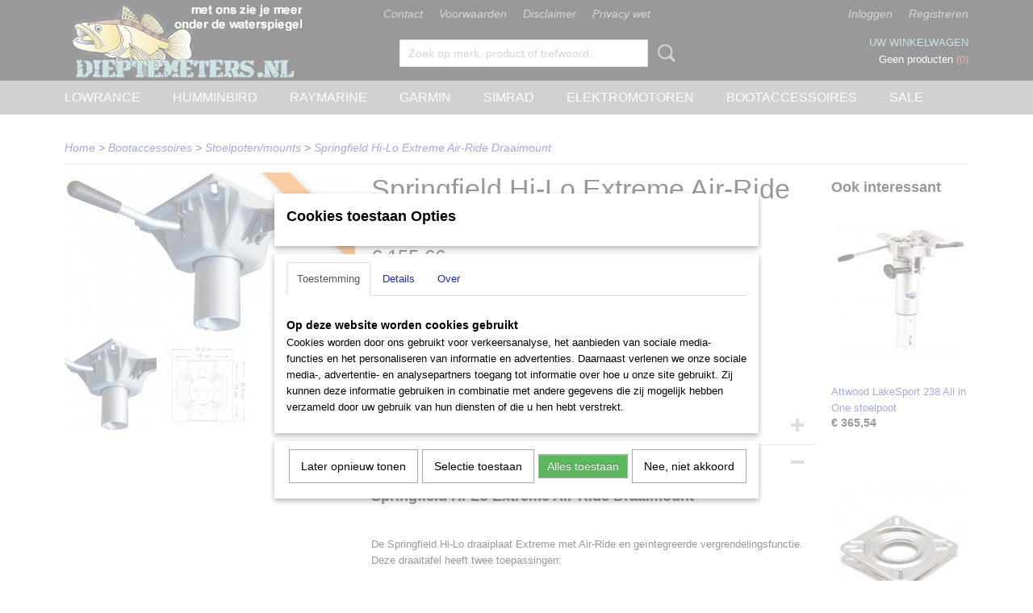

--- FILE ---
content_type: text/html; charset=UTF-8
request_url: https://www.dieptemeters.nl/webshop/bootaccessoires/stoelpotenmounts/detail/409/springfield-hi-lo-extreme-air-ride-draaimount.html
body_size: 11119
content:
<!DOCTYPE html>
<html lang="nl" prefix="og: http://ogp.me/ns#">
<head>
  <script src="/core/javascript/polyfills/polyfills-transpiled.js" defer nomodule></script>
  <meta name="keywords" content="dieptemeter, lowrance, scotty, garmin, humminbird, navionics,
kaartplotters, dieptemeters, Minnkota, sonar, gps, centric, handheld, nederlandse handleiding, structure scan, broadband radar, ram mounts, helix, chirp. elektrisch varen, HOOK."/>
  <meta name="description" content="De Springfield Hi-Lo Extreme Air-Ride Draaimount en geïntegreerde vergrendelingsfunctie, past op alle 2-3 / 8 plug-in basisplaten."/>
  <meta name="language" content="nl"/>
  <meta name="charset" content="UTF-8"/>
  <meta name="google-site-verification" content="hPuIiZNFQCKUIfInvN7TGGOmfK4L5HRe3D4oNjIVKOw"/>
  <meta name="author" content="dieptemeters.nl"/>
  <meta name="generator" content="IZICMS2.0"/>
  <link href="/service/xml/News/atom.xml" rel="alternate" title="Alle berichten"/>
  <link href="/data/cache/compressedIncludes/compressedIncludes_2359028665_903a73797f43d0851c3c984e7aebaf44.css" rel="stylesheet" media="all"/>
  <link href="/data/upload/Stylesheet/files/style.css?r=3788&amp;fp=61c34bb6" rel="stylesheet" media="screen"/>
  <script src="/core/javascript/mootools/mootools-core-1.6.0-transpiled.js?r=3788&amp;fp=857f2632"></script>
  <script src="/core/javascript/mootools/mootools-more-1.6.0-transpiled.js?r=3788&amp;fp=857f2632"></script>
  <script src="/modules/Shop/templates/default/js/product_social-transpiled.js?r=3788&amp;fp=857f2632"></script>
  <script src="https://connect.facebook.net/nl_NL/all.js#xfbml=1?r=3788&amp;fp="></script>
  <script src="/core/javascript/lib/helper/LocaleGlobal-minified.js?r=3788&amp;fp=857f2632" type="module"></script>
  <script src="/core/javascript/lib/helper/LocaleGlobal-transpiled.js?r=3788&amp;fp=857f2632" defer nomodule></script>
  <script src="/modules/Shop/templates/bootstrap/js/accordion-transpiled.js?r=3788&amp;fp=857f2632"></script>
  <script src="/modules/Shop/templates/bootstrap/js/pixeldensity-transpiled.js?r=3788&amp;fp=857f2632"></script>
  <script src="/modules/Shop/templates/bootstrap/js/modal.js?r=3788&amp;fp=45bf4c6b"></script>
  <script src="/modules/Shop/templates/bootstrap/js/product-behaviour-transpiled.js?r=3788&amp;fp=857f2632"></script>
  <script src="/modules/Shop/templates/bootstrap/js/product_attributes-transpiled.js?r=3788&amp;fp=857f2632"></script>
  <script src="/modules/Shop/templates/bootstrap/js/cerabox/cerabox-transpiled.js?r=3788&amp;fp=857f2632"></script>
  <script src="/core/javascript/lib/legacy/Toolbox-minified.js?r=3788&amp;fp=857f2632" type="module"></script>
  <script src="/core/javascript/lib/legacy/Toolbox-transpiled.js?r=3788&amp;fp=857f2632" defer nomodule></script>
  <script src="/core/javascript/lib/legacy/Loader-minified.js?r=3788&amp;fp=857f2632" type="module"></script>
  <script src="/core/javascript/lib/legacy/Loader-transpiled.js?r=3788&amp;fp=857f2632" defer nomodule></script>
  <script src="/modules/AfterSale/templates/default/js/cookiepolicy.js?r=3788&amp;fp=0434d66d"></script>
  <script src="/templates/responsive-1/js/touch-mootools-transpiled.js?r=3788&amp;fp=857f2632"></script>
  <script src="/templates/responsive-1/js/category-menu-transpiled.js?r=3788&amp;fp=857f2632"></script>
  <script src="/templates/responsive-1/js/columnizer-transpiled.js?r=3788&amp;fp=857f2632"></script>
  <script src="/templates/responsive-1/js/responsive-transpiled.js?r=3788&amp;fp=857f2632"></script>
  <script src="/templates/responsive-1/js/designListener-transpiled.js?r=3788&amp;fp=857f2632"></script>
  <script>/*<![CDATA[*/
    document.addEventListener('DOMContentLoaded',function(){
      var evt = document.createEvent('CustomEvent');evt.initCustomEvent( 'designchange', false, false, {"carousel_slide_duration":"5000ms","carousel_slide1_enabled":"1","carousel_slide1_animation":"fade","carousel_slide1_button_text":"","carousel_slide1_button_href":"\/","carousel_slide2_enabled":"1","carousel_slide2_animation":"fade","carousel_slide2_button_text":"","carousel_slide2_button_href":"","carousel_slide3_enabled":"1","carousel_slide3_animation":"slide-left","carousel_slide3_button_text":"","carousel_slide3_button_href":"\/","carousel_slide3_slogan":"","carousel_slide4_enabled":"1","carousel_slide4_animation":"slide-down","carousel_slide4_button_text":"","carousel_slide4_button_href":"\/","carousel_slide4_slogan":"","carousel_slide5_enabled":"1","carousel_slide5_animation":"slide-right","carousel_slide5_button_text":"","carousel_slide5_button_href":"\/","carousel_slide5_slogan":"","carousel_slide1_full_image_link":"https:\/\/www.dieptemeters.nl\/webshop\/lowrance\/","carousel_slide1_slogan":"","carousel_slide2_full_image_link":"","carousel_slide2_slogan":"","carousel_slide3_full_image_link":"","carousel_slide4_full_image_link":"","carousel_slide5_full_image_link":""} );document.dispatchEvent(evt);
      Locale.define('nl-NL','Core',{"cancel":"Annuleren","close":"Sluiten"});
      Locale.define('nl-NL','Shop',{"loading":"Een moment geduld alstublieft..","error":"Er is helaas een fout opgetreden.","added":"Toegevoegd","product_added_short":"&#x2713; Toegevoegd aan winkelwagen:","product_not_added":"Het product kon niet worden toegevoegd.","variation_not_given_short":"Kies de gewenste uitvoering:","attribute_dimension_error":"Het veld '%s' bevat een ongeldige waarde.","please_enter_valid_email":"Vul alsjeblieft een geldig e-mailadres in."});
      Locale.define('nl-NL','Cookie',{"cookie_option_heading":"Cookies toestaan Opties","cookie_option_footer":"<div class=buttons><a class='btn cookie-btn' id='cookie-showagain'>Later opnieuw tonen<\/a><a class='btn cookie-btn' id='allow-selection'>Selectie toestaan<\/a><a class='btn cookie-btn-selected' id='allow-all'>Alles toestaan<\/a><\/div>","cookie_option_body":"<div class='cookie-content' id='mainContent'><ul class='nav nav-tabs'><li><a href='#consent'>Toestemming<\/a><\/li><li><a href='#details'>Details<\/a><\/li><li><a href='#about'>Over<\/a><\/li><\/ul><div id='tabData[consent]' class='tabData'><h4 id='shp-cookie-settings'>Op deze website worden cookies gebruikt<\/h4><p>Cookies worden door ons gebruikt voor verkeersanalyse, het aanbieden van sociale media-functies en het personaliseren van informatie en advertenties. Daarnaast verlenen we onze sociale media-, advertentie- en analysepartners toegang tot informatie over hoe u onze site gebruikt. Zij kunnen deze informatie gebruiken in combinatie met andere gegevens die zij mogelijk hebben verzameld door uw gebruik van hun diensten of die u hen hebt verstrekt.<\/p><\/div><div id='tabData[details]' class='tabData'><div class='form-check align-items-center'><h4 id='shp-cookie-settings'>Noodzakelijk<\/h4><input class='form-check-input' type='checkbox' role='switch' id='shp-cookie-ncecessary' checked='checked' disabled='disabled'><\/div><p>Door essenti\u00eble functies zoals paginanavigatie en toegang tot beveiligde delen van de website mogelijk te maken, dragen noodzakelijke cookies bij aan de bruikbaarheid van een website. Deze cookies zijn essentieel voor de correcte werking van de website.<\/p><div class='form-check align-items-center'><h4 id='shp-cookie-settings'>Statistieken<\/h4><input class='form-check-input' type='checkbox' role='switch' id='shp-cookie-statistics' checked='checked'><\/div><p>Statistische cookies verzamelen en verstrekken anonieme gegevens om website-eigenaren te helpen begrijpen hoe gebruikers omgaan met hun sites.<\/p><div class='form-check align-items-center'><h4 id='shp-cookie-settings'>Marketing<\/h4><input class='form-check-input' type='checkbox' role='switch' id='shp-cookie-marketing'><\/div><p>Er worden cookies voor marketingdoeleinden gebruikt om websitegebruikers te volgen. Het doel is om gebruikers relevante en interessante advertenties te tonen, waardoor deze waardevoller worden voor uitgevers en externe marketeers.<\/p><\/div><div id='tabData[about]' class='tabData'><p>Cookies zijn kleine tekstdocumenten die door websites kunnen worden gebruikt om de gebruikerservaring effici\u00ebnter te maken.<\/p><p>De wet bepaalt dat wij cookies op uw apparaat plaatsen als deze strikt noodzakelijk zijn voor de werking van deze website. Voor alle andere soorten cookies hebben wij uw toestemming nodig. wat betekent dat cookies die als noodzakelijk zijn gecategoriseerd, voornamelijk worden verwerkt op basis van AVG-art. 6 (1) (f). Alle overige cookies, dat wil zeggen die van de soorten voorkeuren en advertenties, worden verwerkt op basis van AVG-art. 6 (1) (a) AVG.<\/p><p>Deze website maakt gebruik van unieke soorten cookies. sommige cookies worden geplaatst via aanbiedingen van derden die op onze pagina's verschijnen.<\/p><p>Vermeld uw toestemmings-id en datum wanneer u contact met ons opneemt over uw toestemming.<\/p><\/div><\/div>","analyticsId":"UA-58970783-1","adwordId":"AW-"});
      Locale.use('nl-NL');
  });
  /*]]>*/</script>
  <!-- Global site tag (gtag.js) - Google Analytics -->
  <script async src="https://www.googletagmanager.com/gtag/js?id=UA-58970783-1"></script>
  <script>
    window.dataLayer = window.dataLayer || [];
    function gtag(){dataLayer.push(arguments);}
    gtag('js', new Date());
    gtag('config', 'UA-58970783-1', {"anonymize_ip":true});
  </script>
  <!-- End Google Analytics -->
  <title>Springfield Hi-Lo Extreme Air-Ride Draaimount - Stoelpoten/mounts - dieptemeters.nl</title>
  <meta name="viewport" content="width=device-width, initial-scale=1.0, user-scalable=0, minimum-scale=1.0, maximum-scale=1.0"/>
</head>
<body itemscope itemtype="http://schema.org/WebPage">
<div id="top">
  <div id="topMenu" class="container">
    <div id="logo" onclick="document.location.href='/';"></div>
          <ul class="topMenu">
                  <li><a href="/contact.html">Contact</a></li>
                  <li><a href="/voorwaarden.html">Voorwaarden</a></li>
                  <li><a href="/disclaimer.html">Disclaimer</a></li>
                  <li><a href="/privacy-wet.html">Privacy wet</a></li>
        
      </ul>
      
<div id="basket" class="show_profile">
      <ul>
              <li><a href="/profiel/inloggen.html" rel="nofollow">Inloggen</a></li>
        <li><a href="/profiel/registreren.html">Registreren</a></li>
          </ul>
      <div class="cart">
    <label><a href="/webshop/basket.html" class="basketLink">Uw winkelwagen</a></label>
    <span class="basketPrice">Geen producten <span class="basketAmount">(0)</span></span>
  </div>
</div>
      </div>
      
    <form action="/zoeken.html" method="get" class="search">
      <input class="query" placeholder="Zoek op merk, product of trefwoord.." type="text" name="q" value="" />
      <button type="submit" class="btn">Zoeken</button>
    </form>
  </div>
  
<div id="menu">
  <div class="container">
    
    <ul class="pull-right">
                                                                                                        
    </ul>
  
      <ul class="categories">
                          <li class="">
          <a class="dropdown-toggle" href="/webshop/lowrance/">Lowrance <b class="caret"></b></a>
            <div class="dropdown">
              <a class="dropdown-heading" href="/webshop/lowrance/">Lowrance</a>
              <ul>
                                              <li ><a href="/webshop/lowrance/hook-2/" title="Hook 2">Hook 2</a></li>
                                              <li ><a href="/webshop/lowrance/lowrance-eagle/" title="Lowrance Eagle">Lowrance Eagle</a></li>
                                              <li ><a href="/webshop/lowrance/hook-reveal/" title="HOOK Reveal">HOOK Reveal</a></li>
                                              <li ><a href="/webshop/lowrance/elite-fs/" title="Elite FS">Elite FS</a></li>
                                              <li ><a href="/webshop/lowrance/lowrance-hds-pro/" title="Lowrance HDS PRO">Lowrance HDS PRO</a></li>
                                              <li ><a href="/webshop/lowrance/hds-live-serie/" title="HDS-LIVE-serie">HDS-LIVE-serie</a></li>
                                              <li ><a href="/webshop/lowrance/dieptemetersgps/" title="Dieptemeters+GPS">Dieptemeters+GPS</a></li>
                                              <li ><a href="/webshop/lowrance/accessoires/" title="Accessoires">Accessoires</a></li>
              
              </ul>
            </div>
          </li>
                              <li class="">
          <a class="dropdown-toggle" href="/webshop/humminbird/">Humminbird <b class="caret"></b></a>
            <div class="dropdown">
              <a class="dropdown-heading" href="/webshop/humminbird/">Humminbird</a>
              <ul>
                                              <li ><a href="/webshop/humminbird/helix-g4n/" title="Helix G4N">Helix G4N</a></li>
                                              <li ><a href="/webshop/humminbird/solix-dieptemeters/" title="Solix dieptemeters">Solix dieptemeters</a></li>
                                              <li ><a href="/webshop/humminbird/accessoires/" title="Accessoires">Accessoires</a></li>
              
              </ul>
            </div>
          </li>
                              <li class="">
          <a class="dropdown-toggle" href="/webshop/raymarine/">Raymarine <b class="caret"></b></a>
            <div class="dropdown">
              <a class="dropdown-heading" href="/webshop/raymarine/">Raymarine</a>
              <ul>
                                              <li ><a href="/webshop/raymarine/axiom/" title="Axiom">Axiom</a></li>
                                              <li ><a href="/webshop/raymarine/dragonfly/" title="Dragonfly">Dragonfly</a></li>
                                              <li ><a href="/webshop/raymarine/element/" title="Element">Element</a></li>
              
              </ul>
            </div>
          </li>
                              <li class="">
          <a class="dropdown-toggle" href="/webshop/garmin/">Garmin <b class="caret"></b></a>
            <div class="dropdown">
              <a class="dropdown-heading" href="/webshop/garmin/">Garmin</a>
              <ul>
                                              <li ><a href="/webshop/garmin/striker-vivid/" title="Striker Vivid">Striker Vivid</a></li>
                                              <li ><a href="/webshop/garmin/echomap-uhd-2/" title="ECHOMAP UHD-2">ECHOMAP UHD-2</a></li>
                                              <li ><a href="/webshop/garmin/echomap-ultra/" title="ECHOMAP ULTRA">ECHOMAP ULTRA</a></li>
                                              <li ><a href="/webshop/garmin/gpsmap/" title="GPSmap">GPSmap</a></li>
                                              <li ><a href="/webshop/garmin/accessoires/" title="Accessoires">Accessoires</a></li>
              
              </ul>
            </div>
          </li>
                              <li class="">
          <a class="dropdown-toggle" href="/webshop/simrad/">Simrad <b class="caret"></b></a>
            <div class="dropdown">
              <a class="dropdown-heading" href="/webshop/simrad/">Simrad</a>
              <ul>
                                              <li ><a href="/webshop/simrad/simrad-cruise/" title="Simrad Cruise">Simrad Cruise</a></li>
                                              <li ><a href="/webshop/simrad/simrad-go/" title="Simrad GO">Simrad GO</a></li>
                                              <li ><a href="/webshop/simrad/simrad-nsx/" title="Simrad NSX">Simrad NSX</a></li>
                                              <li ><a href="/webshop/simrad/simrad-nss/" title="Simrad NSS">Simrad NSS</a></li>
              
              </ul>
            </div>
          </li>
                              <li class="">
          <a class="dropdown-toggle" href="/webshop/elektromotoren/">Elektromotoren <b class="caret"></b></a>
            <div class="dropdown">
              <a class="dropdown-heading" href="/webshop/elektromotoren/">Elektromotoren</a>
              <ul>
                                              <li ><a href="/webshop/elektromotoren/minnkota/" title="MinnKota">MinnKota</a></li>
                                              <li ><a href="/webshop/elektromotoren/motorguide/" title="MotorGuide">MotorGuide</a></li>
                                              <li ><a href="/webshop/elektromotoren/epropulsion/" title="ePropulsion">ePropulsion</a></li>
                                              <li ><a href="/webshop/elektromotoren/lowrance-ghost/" title="Lowrance Ghost">Lowrance Ghost</a></li>
                                              <li ><a href="/webshop/elektromotoren/garmin-force/" title="Garmin Force">Garmin Force</a></li>
              
              </ul>
            </div>
          </li>
                              <li class="">
          <a class="dropdown-toggle" href="/webshop/bootaccessoires/">Bootaccessoires <b class="caret"></b></a>
            <div class="dropdown">
              <a class="dropdown-heading" href="/webshop/bootaccessoires/">Bootaccessoires</a>
              <ul>
                                              <li ><a href="/webshop/bootaccessoires/bellyboat/" title="Bellyboat">Bellyboat</a></li>
                                              <li ><a href="/webshop/bootaccessoires/bootstoelen/" title="Bootstoelen">Bootstoelen</a></li>
                                              <li class="active"><a href="/webshop/bootaccessoires/stoelpotenmounts/" title="Stoelpoten/mounts">Stoelpoten/mounts</a></li>
                                              <li ><a href="/webshop/bootaccessoires/basesbodemplaten/" title="Bases/bodemplaten">Bases/bodemplaten</a></li>
                                              <li ><a href="/webshop/bootaccessoires/boot-elektronica/" title="Boot Elektronica">Boot Elektronica</a></li>
                                              <li ><a href="/webshop/bootaccessoires/hengelhouders/" title="hengelhouders">hengelhouders</a></li>
                                              <li ><a href="/webshop/bootaccessoires/ram-mounts/" title="Ram Mounts">Ram Mounts</a></li>
                                              <li ><a href="/webshop/bootaccessoires/railblaza/" title="Railblaza">Railblaza</a></li>
                                              <li ><a href="/webshop/bootaccessoires/scotty/" title="Scotty">Scotty</a></li>
                                              <li ><a href="/webshop/bootaccessoires/waterkaarten/" title="Waterkaarten">Waterkaarten</a></li>
                                              <li ><a href="/webshop/bootaccessoires/trailerbenodigdheden/" title="Trailerbenodigdheden">Trailerbenodigdheden</a></li>
                                              <li ><a href="/webshop/bootaccessoires/diversen/" title="Diversen">Diversen</a></li>
              
              </ul>
            </div>
          </li>
                                <li class=""><a href="/webshop/sale/">Sale</a></li>
              
          </ul>
      </div>
</div>
<div class="visible-phone mobileHeader">
  <a href="#" class="openMobileMenu"></a>
  <form action="/zoeken.html" method="get" class="search">
    <input class="query" type="text" name="q" value="" />
    <button type="submit" class="btn">Zoeken</button>
  </form>
</div>
<script type="text/javascript">
  // Make the update menu function global
  var updateMenu = {};
  var category_menu;
  window.addEvent( 'domready', function ()
  {
    var elements = $$('.dropdown-toggle');
    var closeTimeout;
    var opt = {
      translations:{
        TEMPLATE_OTHER_CATEGORIES:'Overige categorie&euml;n',
        TEMPLATE_MENU_OVERFLOW_LABEL: '+'
      }
    }
    // Emulate hover in JS so we can control the hover behaviour on mobile browsers
    var ios10fix = false; // IOS10 has a bug where it triggers an extra click event on the location of the finger (even when mouseup is stopped) in the menu when it has less than 8 items...
    $('menu').getElements( 'a' ).each( function ( el ) {
      el.addEvent( 'mouseenter', function () { this.addClass('hover'); } );
      el.addEvent( 'mouseleave', function () { this.removeClass('hover'); } );
      el.addEvent( 'click', function ( e ) { if ( ios10fix ) e.stop(); } );
    } );
    // Global function to add drop-down behaviour to newly added menu items
    updateMenu = function () {
      var newElements = $$('.dropdown-toggle');
      newElements.each( function ( el ) {
        if ( -1 === elements.indexOf( el ) ) {
          el.addEvent( 'mouseenter', function () { el.addClass('hover'); } );
          el.addEvent( 'mouseleave', function () { el.removeClass('hover'); } );
          addMenuBehaviour( el );
        }
      } );
      // Add new elements to local list
      elements = newElements;
    }
    var addMenuBehaviour = function ( el ) {
      // Handle opening the menu
      el.addEvent( 'mouseover', openMenu );
      // Handle delayed menu close after mouse leave
      el.getParent('li').addEvent('mouseleave', function () {
        // Don't close when hovering a submenu-enabled item in the '+' menu
        if ( el.getParent( '.__all_categories' ) && el.getParent( '.dropdown' ) ) return;
        // Ignore mouseleave events when in mobile mode (needed for windows phone)
        if ( document.body.hasClass( 'mobile' ) ) return;
        closeTimeout = setTimeout( closeAll, 300 );
      } );
      el.getParent('li').addEvent('mouseenter', function () {
        clearTimeout( closeTimeout );
      } );
      // Also open menu on tap
      el.addEvent( 'tap', function ( e ) {
        if ( e.type == 'touchend' ) {
          openMenu.call(el, e);
          ios10fix = true;
          setTimeout( function () { ios10fix = false; }, 500 );
        }
      } );
    }
    var closeAll = function () {
      elements.getParent().removeClass('open');
      clearTimeout( closeTimeout );
    }
    var openMenu = function (e) {
      // Ignore mouseover events when in mobile mode
      if ( e.type == 'mouseover' && document.body.hasClass( 'mobile' ) ) return;
      if ( this.getParent( '.__all_categories' ) && this.getParent( '.dropdown' ) ) {
        if ( e.type == "touchend" ) document.location.href = this.get('href'); // Feign a click for touch actions (emulated click is blocked)
        return true;
      }
      // Already open.. Close when in mobile mode
      if ( this.getParent( 'li.open' ) ) {
        if ( e.type == "touchend" ) {
          closeAll();
        }
        return;
      }
      // Close all menu's
      elements.getParent().removeClass('open');
      // Prevent unexpected closing
      clearTimeout( closeTimeout );
      // Skip if disabled
      if ( this.hasClass('disabled') || this.match(':disabled') ) return;
      var dropdownMenu = this.getParent().getElement( '.dropdown' );
      if ( !dropdownMenu || !dropdownMenu.getElement('li') ) return; // Skip if empty
      dropdownMenu.setStyle( 'visibility', 'hidden' );
      this.getParent().addClass('open'); // open up selected
      var paddingTop = dropdownMenu.getStyle( 'padding-top' ).toInt();
      var dropdownMenuHeight = dropdownMenu.getSize().y - paddingTop - dropdownMenu.getStyle( 'padding-bottom' ).toInt();
      dropdownMenu.setStyles( {height:0,visibility:'visible', paddingTop: paddingTop + 10} );
      dropdownMenu.set( 'morph', {duration: 300, transition: 'sine:out', onComplete:function () { dropdownMenu.setStyle( 'height', 'auto' ); } } );
      dropdownMenu.morph( {height:dropdownMenuHeight, paddingTop: paddingTop} );
    };
    // Add behaviour to all drop-down items
    elements.each( addMenuBehaviour );
    // Init category menu
    category_menu = new CategoryMenu( opt );
  } );
</script>
  
  <div id="breadcrumbs" class="container">
    <div class="border-bottom">
      <a href="/" title="Home">Home</a> &gt; <a href="/webshop/bootaccessoires/" title="Bootaccessoires">Bootaccessoires</a> &gt; <a href="/webshop/bootaccessoires/stoelpotenmounts/" title="Stoelpoten/mounts">Stoelpoten/mounts</a> &gt; <a href="" title="Springfield Hi-Lo Extreme Air-Ride Draaimount">Springfield Hi-Lo Extreme Air-Ride Draaimount</a>
    </div>
  </div>
<div class="container" id="site">
  <div class="row">
          <div class="span12">
        <div class="iziSection" id="section_main"><div id="section_main_0" class="ShopModule iziModule"><div class="basketAction iziAction">
<div id="basket" class="show_profile">
      <ul>
              <li><a href="/profiel/inloggen.html" rel="nofollow">Inloggen</a></li>
        <li><a href="/profiel/registreren.html">Registreren</a></li>
          </ul>
      <div class="cart">
    <label><a href="/webshop/basket.html" class="basketLink">Uw winkelwagen</a></label>
    <span class="basketPrice">Geen producten <span class="basketAmount">(0)</span></span>
  </div>
</div>
<div class='clear'></div></div></div><div id="section_main_1" class="ShopModule iziModule"><div class="productAction iziAction">
<div class="row">
  <div itemscope itemtype="http://schema.org/Product">
            <meta itemprop="itemCondition" content="http://schema.org/NewCondition" />
          <div class="imageContainer span4">
      <div class="imageCanvas">
                    <div class="product-ribbon">
                  nieuw !
                </div>
      
              <a href="/data/upload/Shop/images/springfield-hi-lo-draaiplateau.jpg" id="productImage-709" class="cerabox active" title="Springfield hi lo draaiplateau">
          <img src="/modules/Shop/templates/bootstrap/images/placeholder.png" data-src="/data/upload/Shop/images/360x1000x0_springfield-hi-lo-draaiplateau.jpg" alt="Springfield hi lo draaiplateau"/>
          <meta itemprop="image" content="https://www.dieptemeters.nl/data/upload/Shop/images/springfield-hi-lo-draaiplateau.jpg" />
        </a>
              <a href="/data/upload/Shop/images/draaiplaat.jpg" id="productImage-708" class="cerabox" title="Draaiplaat">
          <img src="/modules/Shop/templates/bootstrap/images/placeholder.png" data-src="/data/upload/Shop/images/360x1000x0_draaiplaat.jpg" alt="Draaiplaat"/>
          <meta itemprop="image" content="https://www.dieptemeters.nl/data/upload/Shop/images/draaiplaat.jpg" />
        </a>
      
      </div>
          <div class="imageSelector">
            <a href="#product_image_709" rel="productImage-709" class="active"><img width="114" height="114" src="/modules/Shop/templates/bootstrap/images/placeholder.png" data-src="/data/upload/Shop/images/114x114x1_springfield-hi-lo-draaiplateau.jpg" alt="1"/></a>
            <a href="#product_image_708" rel="productImage-708"><img width="114" height="114" src="/modules/Shop/templates/bootstrap/images/placeholder.png" data-src="/data/upload/Shop/images/114x114x1_draaiplaat.jpg" alt="2"/></a>
      
      </div>
          &nbsp;
    </div>
    <div class="span6">
      <div class="productProperties">
        <div id="productDetail" class="productDetail">
          <h1 itemprop="name">Springfield Hi-Lo Extreme Air-Ride Draaimount</h1>
<meta itemprop="ProductID" content="409" />
<meta itemprop="url" content="https://www.dieptemeters.nl/webshop/bootaccessoires/stoelpotenmounts/detail/409/springfield-hi-lo-extreme-air-ride-draaimount.html" />
<div class="price" itemprop="offers" itemscope itemtype="http://schema.org/Offer">
      <span class="strong price">&euro; 155,66</span>
    <meta itemprop="price" content="155.66"/>
    <meta itemprop="priceCurrency" content="EUR"/>
    
  
  
<div class="in-stock">
</div>
  <div class="form">
    <form>
      <input type="hidden" name="product_id" value="409"/>
          <input type="hidden" name="price" value="15566"/>
      <input type="hidden" name="sale_price" value="15566"/>
      <input type="hidden" name="currency" value="EUR"/>
      <div class="row">
      
                  <div class="span3">
            <label for="product_amount_409">Aantal</label>
            <select name="amount[409]" id="product_amount_409">
                          <option value="1" selected="selected">1</option>
                          <option value="2">2</option>
                          <option value="3">3</option>
                          <option value="4">4</option>
                          <option value="5">5</option>
                          <option value="6">6</option>
                          <option value="7">7</option>
                          <option value="8">8</option>
                          <option value="9">9</option>
                          <option value="10">10</option>
                          <option value="11">11</option>
                          <option value="12">12</option>
                          <option value="13">13</option>
                          <option value="14">14</option>
                          <option value="15">15</option>
                          <option value="16">16</option>
                          <option value="17">17</option>
                          <option value="18">18</option>
                          <option value="19">19</option>
                          <option value="20">20</option>
                          <option value="21">21</option>
                          <option value="22">22</option>
                          <option value="23">23</option>
                          <option value="24">24</option>
                          <option value="25">25</option>
                          <option value="26">26</option>
                          <option value="27">27</option>
                          <option value="28">28</option>
                          <option value="29">29</option>
                          <option value="30">30</option>
                          <option value="31">31</option>
                          <option value="32">32</option>
                          <option value="33">33</option>
                          <option value="34">34</option>
                          <option value="35">35</option>
                          <option value="36">36</option>
                          <option value="37">37</option>
                          <option value="38">38</option>
                          <option value="39">39</option>
                          <option value="40">40</option>
                          <option value="41">41</option>
                          <option value="42">42</option>
                          <option value="43">43</option>
                          <option value="44">44</option>
                          <option value="45">45</option>
                          <option value="46">46</option>
                          <option value="47">47</option>
                          <option value="48">48</option>
                          <option value="49">49</option>
                          <option value="50">50</option>
                          <option value="51">51</option>
                          <option value="52">52</option>
                          <option value="53">53</option>
                          <option value="54">54</option>
                          <option value="55">55</option>
                          <option value="56">56</option>
                          <option value="57">57</option>
                          <option value="58">58</option>
                          <option value="59">59</option>
                          <option value="60">60</option>
                          <option value="61">61</option>
                          <option value="62">62</option>
                          <option value="63">63</option>
                          <option value="64">64</option>
                          <option value="65">65</option>
                          <option value="66">66</option>
                          <option value="67">67</option>
                          <option value="68">68</option>
                          <option value="69">69</option>
                          <option value="70">70</option>
                          <option value="71">71</option>
                          <option value="72">72</option>
                          <option value="73">73</option>
                          <option value="74">74</option>
                          <option value="75">75</option>
                          <option value="76">76</option>
                          <option value="77">77</option>
                          <option value="78">78</option>
                          <option value="79">79</option>
                          <option value="80">80</option>
                          <option value="81">81</option>
                          <option value="82">82</option>
                          <option value="83">83</option>
                          <option value="84">84</option>
                          <option value="85">85</option>
                          <option value="86">86</option>
                          <option value="87">87</option>
                          <option value="88">88</option>
                          <option value="89">89</option>
                          <option value="90">90</option>
                          <option value="91">91</option>
                          <option value="92">92</option>
                          <option value="93">93</option>
                          <option value="94">94</option>
                          <option value="95">95</option>
                          <option value="96">96</option>
                          <option value="97">97</option>
                          <option value="98">98</option>
                          <option value="99">99</option>
                        </select>
          </div>
                </div>
              <button class="btn cancel">Annuleren</button>
        <button class="btn buy" data-product_id="409">In winkelwagen</button>                      </form>
  </div>
</div>
  
    <div class="accordion accordion-attributes">
      <div class="accordion-heading">Specificaties</div>
                          <div class="property">
          <span class="property-title strong">Productcode leverancier</span>
          <span class="property-text" itemprop="mpn">3300810</span>
        </div>
                        
      
    </div>
  
        </div>
      </div>
          <div class="accordion accordion-open">
        <div class="accordion-heading">Omschrijving</div>
        <span itemprop="description"><h3>Springfield Hi-Lo Extreme Air-Ride Draaimount</h3>
<p>&nbsp;</p>
<p>De Springfield Hi-Lo draaiplaat Extreme met Air-Ride en ge&iuml;ntegreerde vergrendelingsfunctie. Deze draaitafel heeft twee toepassingen:</p>
<p>- Als een Hi-Lo-component: het kan rechtstreeks worden aangesloten op een 2-3 / 8 plug-in basis (lage positie).<br />- Als compatible draaiplaat voor de in hoogte verstelbare stoelpoot Springfield Hi-Lo stoelpoot Extreme Air-Ride of andere stoelpoten uit de Extreme-serie.</p>
<p><br /><strong>Compatibele basisplaten</strong><br />De Springfield Hi-Lo draaitafel Extreme met Air-Ride past op alle 2-3 / 8 plug-in basisplaten.</p>
<p>. Springfield ingebouwde vloerpanelen.<br />. Springfield constructie vloerplaten.<br />. Base Hi-Lo - ingebouwde basisplaat.<br />. Productdetails: Hi-Lo draaitafel extreem met Air-Ride</p>
<table class="table table-striped" style="width: 434px;" border="0" cellspacing="1" cellpadding="1">
<tbody>
<tr>
<td style="width: 646px;" colspan="2"><strong>Springfield Hi-Lo Extrem met Air-Ride</strong></td>
</tr>
<tr>
<td style="width: 636px;">Breed / Lang</td>
<td style="width: 10px;">16,8 cm</td>
</tr>
<tr>
<td style="width: 636px;">Gatafstand</td>
<td style="width: 10px;">14 cm</td>
</tr>
<tr>
<td style="width: 636px;">Hoogte</td>
<td style="width: 10px;">15 cm</td>
</tr>
</tbody>
</table>
<p>&nbsp;</p>
<p>&nbsp;</p>
<p>&nbsp;</p></span>
      </div>
    
    
    
          <div id="social_container" class="social">
                        <div class="fb-like" data-href="https://www.dieptemeters.nl/webshop/bootaccessoires/stoelpotenmounts/detail/409/springfield-hi-lo-extreme-air-ride-draaimount.html" data-layout="button" data-action="like" data-show-faces="false" data-share="true"></div>
                                      
      </div>
        </div>
  </div>
  
    <div class="span2 similarProducts">
    <h3>Ook interessant</h3>
          <div class="product">
        <div class="thumbnail">
          <a href="/webshop/bootaccessoires/stoelpotenmounts/detail/445/attwood-lakesport-238-all-in-one-stoelpoot.html" title="Attwood LakeSport 238 All in One stoelpoot" data-background="/data/upload/Shop/images/255x1000x0_238-lakesport-gasgeveerd.jpg"></a>
        </div>
        <div class="name">
          <a href="/webshop/bootaccessoires/stoelpotenmounts/detail/445/attwood-lakesport-238-all-in-one-stoelpoot.html" class="active" title="Attwood LakeSport 238 All in One stoelpoot">Attwood LakeSport 238 All in One stoelpoot</a>
        </div>
        <div class="price">
                              <span class="price">&euro; 365,54</span>
                          </div>
      </div>
          <div class="product">
        <div class="thumbnail">
          <a href="/webshop/bootaccessoires/stoelpotenmounts/detail/204/springfield-niro-draaiplateau.html" title="Springfield Niro Draaiplateau" data-background="/data/upload/Shop/images/255x1000x0_springfieldswivel.jpg"></a>
        </div>
        <div class="name">
          <a href="/webshop/bootaccessoires/stoelpotenmounts/detail/204/springfield-niro-draaiplateau.html" class="active" title="Springfield Niro Draaiplateau">Springfield Niro Draaiplateau</a>
        </div>
        <div class="price">
                              <span class="price">&euro; 68,22</span>
                          </div>
      </div>
          <div class="product">
        <div class="thumbnail">
          <a href="/webshop/bootaccessoires/stoelpotenmounts/detail/441/attwood-draaiplateau-238-met-lock.html" title="Attwood draaiplateau 238 met lock" data-background="/data/upload/Shop/images/255x1000x0_238-swivl-draaiplateau.jpg"></a>
        </div>
        <div class="name">
          <a href="/webshop/bootaccessoires/stoelpotenmounts/detail/441/attwood-draaiplateau-238-met-lock.html" class="active" title="Attwood draaiplateau 238 met lock">Attwood draaiplateau 238 met lock</a>
        </div>
        <div class="price">
                              <span class="price">&euro; 68,22</span>
                          </div>
      </div>
    
  </div>
  </div>
<script>
  document.addEvent( 'domready', function () {
    try {
      document.getElements('a.cerabox').cerabox( {
        events: {
          onOpen: function(current_item, collection) {
            var background_color = current_item.getStyle('background-color');
            if( background_color == 'transparent' ) {
              background_color = $('site').getStyle('background-color');
            }
            $('cerabox').setStyle('background-color', background_color);
          }
        }
      });
      var options = {
        variations: {},
        product_id: null
      };
      
      options.product_id = 409;
      var productAttributes = new ProductAttributes( options );
      productAttributes.addBehaviour();
      var canvas = document.getElement( '.imageCanvas' );
      var selector = document.getElement( '.imageSelector' );
      if ( !selector ) return;
      // Trigger size setting after all images are loaded
      window.addEvent( 'load', function () {
        canvas.setStyle( 'height', canvas.getElement('.active').getSize().y );
        productAttributes.switchVariationImage();
      } );
      selector.getElements( 'a' ).each( function ( a ) {
        a.addEvent( 'click', function ( e ) {
          e.stop();
          var target = $( a.get( 'rel' ) );
          if ( target ) {
            document.getElements( '.imageContainer .active' ).removeClass( 'active' );
            a.addClass( 'active' );
            target.addClass( 'active' );
            canvas.setStyle( 'height', target.getSize().y );
          }
        } );
      } );
    } catch (e) {
      if ( typeof TraceKit !== 'undefined') {
        TraceKit.report(e);
      } else {
        throw e;
      }
    }
  } );
</script>
<div class='clear'></div></div></div></div>
      </div>
      </div>
  <div class="row">
    <div class="span12"><div class="iziSection iziStaticSection" id="section_footer"></div></div>
  </div>
</div>
  
  
    
  
  
                                                                                                        
  <footer>
    <div class="container">
      <div class="row">
              <div class="span3" id="footer_menu">
          <h3>Informatie</h3>
          <ul>
                                                          <li>
                <a href="/contact.html">Contact</a>
              </li>
                                                <li>
                <a href="/voorwaarden.html">Voorwaarden</a>
              </li>
                                                                                                                                        <li>
                <a href="/disclaimer.html">Disclaimer</a>
              </li>
                                                <li>
                <a href="/privacy-wet.html">Privacy wet</a>
              </li>
                                            
          </ul>
        </div>
              
                    
      <div class="span6" id="footer_categories">
                  <h3>Categorie&euml;n</h3>
          <ul>
                          <li><a href="/webshop/lowrance/">Lowrance</a></li>
                          <li><a href="/webshop/humminbird/">Humminbird</a></li>
                          <li><a href="/webshop/raymarine/">Raymarine</a></li>
                          <li><a href="/webshop/garmin/">Garmin</a></li>
                          <li><a href="/webshop/simrad/">Simrad</a></li>
                          <li><a href="/webshop/elektromotoren/">Elektromotoren</a></li>
                          <li><a href="/webshop/bootaccessoires/">Bootaccessoires</a></li>
                          <li><a href="/webshop/sale/">Sale</a></li>
            
          </ul>
          <script type="text/javascript">
            window.addEvent( 'domready', function () {
              category_columnizer = new ListColumnizer( { list:document.getElement( "footer #footer_categories ul" ), gridColumns: 6, minColumnWidth: 180 } );
            } );
          </script>
              </div>
      
              <div class="span3" id="payment_methods">
          <h3>Betaalmethodes</h3>
          
<ul class="payment-methods">
    <li class="sprite-ideal" title="Ideal"></li>
      <li class="sprite-bancontact" title="Bancontact"></li>
      <li class="sprite-belfius" title="Belfius"></li>
      <li class="sprite-kbc" title="Kbc"></li>
        <li class="sprite-mastercard" title="Mastercard"></li>
    <li class="sprite-visa" title="visa"></li>
    <li class="sprite-maestro" title="Maestro"></li>
      <li class="sprite-sofort" title="Sofort"></li>
      <li class="sprite-giropay" title="Giropay"></li>
      <li class="sprite-applepay" title="Applepay"></li>
      <li class="sprite-banktransfer" title="Banktransfer"></li>
      <li class="sprite-paypal" title="Paypal"></li>
  
</ul>
        </div>
            </div>
    </div>
  </footer>
  <p class="copyright">
      
      
    &copy; 2026 www.dieptemeters.nl
        - Powered by Shoppagina.nl
    </p>
  
  
<div id="cookiepolicy" class="cookiepolicy-type-1">
  <div class="container">
    <div class="message"><p>Wij maken gebruik van cookies om onze website te verbeteren, om het verkeer op de website te analyseren, om de website naar behoren te laten werken en voor de koppeling met social media. Door op Ja te klikken, geef je toestemming voor het plaatsen van alle cookies zoals omschreven in onze privacy- en cookieverklaring.</p></div>
    <div class="buttons">
      <a href="#cookiepolicy-options" class="btn btn-success">Cookie Opties</a>
      <a href="#cookiepolicy-accept" class="btn btn-success">Ja, ik ga akkoord</a>
      <a href="#cookiepolicy-deny" class="btn">Nee, niet akkoord</a>
    </div>
  </div>
</div>
</body>
</html>


--- FILE ---
content_type: text/css
request_url: https://www.dieptemeters.nl/data/upload/Stylesheet/files/style.css?r=3788&fp=61c34bb6
body_size: -44
content:
.cerabox-title { display: none !important; }